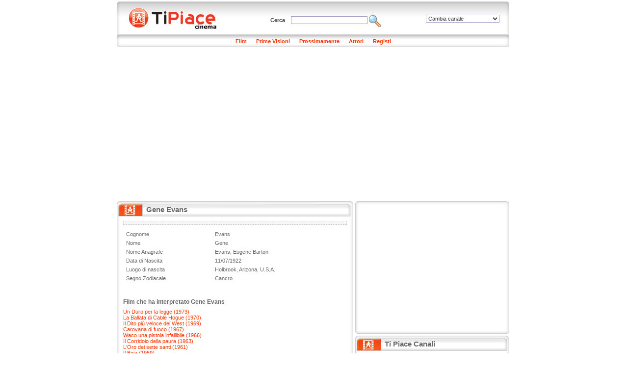

--- FILE ---
content_type: text/html
request_url: http://cinema.tipiace.it/personaggio/scheda/gene-evans.htm
body_size: 23741
content:
<!DOCTYPE HTML PUBLIC "-//W3C//DTD HTML 4.01 Transitional//EN"
"http://www.w3.org/TR/html4/loose.dtd">
<html>
<head>
<meta http-equiv="Content-Type" content="text/html; charset=iso-8859-1" />
<title>Gene Evans: La scheda con le notizie, i film, le foto di Gene Evans</title>
<meta name="Description" content="Gene Evans: La scheda completa con la sua storia. Tutti i film di Gene Evans, le foto e le ultime notizie aggiornate.">
<meta name="Keywords" content="Gene Evans, Film Gene Evans, Data di nascita Gene Evans, Foto Gene Evans, Filmografia Gene Evans, News Gene Evans, Notizie Gene Evans">
<meta name="Robots" content="index,follow">
<link rel="shortcut icon" href="http://immagini.tipiace.it/favicon.ico" />
<link href="http://immagini.tipiace.it/stili/default/default.css" rel="stylesheet" type="text/css" />
<link href="http://immagini.tipiace.it/stili/default/commenti.css" rel="stylesheet" type="text/css" />
<link href="/stili/locali/default.css" rel="stylesheet" type="text/css" />
<link href="http://imgstore.ediscom.it/stili-banner/tipiace.css" rel="stylesheet" type="text/css" />
<link href="http://imgstore.ediscom.it/stili-banner/form-prestiti.css" rel="stylesheet" type="text/css" />

<script src="/js/functions.js"></script>
<script src="/js/ajax.js"></script>
<script language="javascript" type="text/javascript">
	var prefissoimg = '';	//Serve soltanto all'interno di onload.js
</script>
</head><body>
	<div id="container">
		<table border="0" align="left" cellpadding="0" cellspacing="0" id="tabella_sx">
			<tr>
				<td colspan="3">
										<div id="topbanner">
                 
</div> <!-- topbanner //-->
<div id="header">
	<div id="logo">
		<a href="/index.htm" title="Home page di Tipiace Cinema"><img src="/stili/locali/logo.gif" width="230" height="53" align="absmiddle" border="0" alt="Home page di Tipiace Cinema" /></a>
	</div> <!-- logo //-->
	<div id="cambia-canale">
		<select name="select-canale" id="select-canale" class="oggetti-medium" onchange="goToCanale(this.value)">
			<option value="0">Cambia canale</option>
							<option value="http://www.tipiace.it">Home</option>
							<option value="http://aziende.tipiace.it">Aziende</option>
							<option value="http://casa.tipiace.it">Casa</option>
							<option value="http://cinema.tipiace.it">Cinema</option>
							<option value="http://giochi.tipiace.it">Giochi</option>
							<option value="http://lavoro.tipiace.it">Lavoro</option>
							<option value="http://natale.tipiace.it">Natale</option>
							<option value="http://oroscopo.tipiace.it">Oroscopo</option>
							<option value="http://salute.tipiace.it">Salute</option>
							<option value="http://soldi.tipiace.it">Soldi</option>
							<option value="http://sposi.tipiace.it">Sposi</option>
							<option value="http://tv.tipiace.it">Tv</option>
							<option value="http://web.tipiace.it">Web</option>
					</select>
	</div> <!-- cambia-canale //-->
	<div id="header-content">
		<form name="ricerca" id="ricerca" method="get" action="http://cerca.tipiace.it/index.php">
			Cerca&nbsp;&nbsp;&nbsp;
			<input name="q" type="text" class="oggetti-medium" />
			<input name="c" type="hidden" id="c" value="cinema" />
			<a href="javascript:document.ricerca.submit()" title="Cerca"><img src="http://immagini.tipiace.it/stili/default/icona-cerca.gif" width="25" height="25" align="absmiddle" alt="Cerca" border="0"/></a>
			&nbsp;&nbsp;&nbsp;&nbsp;&nbsp;
		</form>
	</div> <!-- header-content //-->
</div> <!-- header //-->
<div id="menusezioni">
	<ul>
		<li><a href="/film/lista.htm" title="Sfoglia i Film">Film</a></li>
		<li><a href="/film/prime-visioni.htm" title="I Film in Prima Visione">Prime Visioni</a></li>
		<li><a href="/film/prossimamente.htm" title="I Film in Uscita Prossimamente">Prossimamente</a></li>
		<li><a href="/attore/lista.htm" title="Sfoglia gli attori">Attori</a></li>
		<li><a href="/regista/lista.htm" title="Sfoglia i registi">Registi</a></li>
		
			</ul>
</div> <!-- menusezioni //-->

<div class="adsense__giantpushbar" style="background-color: white; padding: 15px 0">
	<script async src="https://pagead2.googlesyndication.com/pagead/js/adsbygoogle.js"></script>
		<!-- Tipiace - GiantPushBar generico -->
		<ins class="adsbygoogle"
			 style="display:block"
			 data-ad-client="ca-pub-0393495632552937"
			 data-ad-slot="1889584671"
			 data-ad-format="auto"
			 data-full-width-responsive="true"></ins>
		<script>
			(adsbygoogle = window.adsbygoogle || []).push({});
		</script>
</div>				</td>
			</tr>
			<tr>
				<td colspan="3" class="horspacer"></td>
			</tr>
			<tr>
				<td width="482" valign="top">
					<div id="titolo"><h1>Gene Evans</h1></div>
					<div class="nocciolo">
						<div class="banner-txt-premium">
							<p>
                                                         
                            </p>
						</div>
						<div id="scheda">
												<table cellspacing="0" id="scheda" width="450" border="0">
						  <tr>
							<td>Cognome</td>
							<td>Evans</td>
						  </tr>
						  <tr>
							<td>Nome</td>
							<td>Gene</td>
						  </tr>
						  <tr>
							<td>Nome Anagrafe</td>
							<td>Evans, Eugene Barton</td>
						  </tr>
						  <tr>
							<td>Data di Nascita</td>
							<td>11/07/1922</td>
						  </tr>
						  <tr>
							<td>Luogo di nascita</td>
							<td>Holbrook, Arizona, U.S.A.</td>
						  </tr>
						  <tr>
							<td>Segno Zodiacale</td>
							<td>Cancro</td>
						  </tr>
						</table>
						<br />
						<div id="testo"></div>
						<div id="link-correlati">
															<h3 class="titolo-link-correlati">Film che ha interpretato Gene Evans</h3>
																	<a href="/film/scheda/un-duro-per-la-legge.htm" title="Un Duro per la legge">Un Duro per la legge (1973)</a><br>
																	<a href="/film/scheda/la-ballata-di-cable-hogue.htm" title="La Ballata di Cable Hogue">La Ballata di Cable Hogue (1970)</a><br>
																	<a href="/film/scheda/il-dito-piu-veloce-del-west.htm" title="Il Dito più veloce del West">Il Dito più veloce del West (1969)</a><br>
																	<a href="/film/scheda/carovana-di-fuoco.htm" title="Carovana di fuoco">Carovana di fuoco (1967)</a><br>
																	<a href="/film/scheda/waco-una-pistola-infallibile.htm" title="Waco una pistola infallibile">Waco una pistola infallibile (1966)</a><br>
																	<a href="/film/scheda/il-corridoio-della-paura.htm" title="Il Corridoio della paura">Il Corridoio della paura (1963)</a><br>
																	<a href="/film/scheda/loro-dei-sette-santi.htm" title="L'Oro dei sette santi">L'Oro dei sette santi (1961)</a><br>
																	<a href="/film/scheda/il-boia.htm" title="Il Boia">Il Boia (1959)</a><br>
																	<a href="/film/scheda/il-drago-degli-abissi.htm" title="Il Drago degli abissi">Il Drago degli abissi (1959)</a><br>
																	<a href="/film/scheda/operazione-sottoveste.htm" title="Operazione Sottoveste">Operazione Sottoveste (1959)</a><br>
																	<a href="/film/scheda/il-marmittone.htm" title="Il Marmittone">Il Marmittone (1957)</a><br>
																	<a href="/film/scheda/quando-lamore-e-romanzo.htm" title="Quando l'amore è romanzo">Quando l'amore è romanzo (1957)</a><br>
																	<a href="/film/scheda/i-sanguinari.htm" title="I Sanguinari">I Sanguinari (1955)</a><br>
																	<a href="/film/scheda/la-regina-del-far-west.htm" title="La Regina del Far West">La Regina del Far West (1955)</a><br>
																	<a href="/film/scheda/la-lunga-notte.htm" title="La Lunga notte">La Lunga notte (1954)</a><br>
																	<a href="/film/scheda/operazione-mistero.htm" title="Operazione mistero">Operazione mistero (1954)</a><br>
																	<a href="/film/scheda/donovans-brain.htm" title="Donovan's Brain">Donovan's Brain (1953)</a><br>
																	<a href="/film/scheda/la-spada-di-damasco.htm" title="La Spada di Damasco">La Spada di Damasco (1953)</a><br>
																	<a href="/film/scheda/park-row.htm" title="Park Row">Park Row (1952)</a><br>
																	<a href="/film/scheda/corea-in-fiamme.htm" title="Corea in fiamme">Corea in fiamme (1951)</a><br>
																	<a href="/film/scheda/i-figli-della-gloria.htm" title="I Figli della gloria">I Figli della gloria (1951)</a><br>
																	<a href="/film/scheda/stringimi-forte-fra-le-tue-braccia.htm" title="Stringimi forte fra le tue braccia">Stringimi forte fra le tue braccia (1951)</a><br>
																	<a href="/film/scheda/sterminate-la-gang.htm" title="Sterminate la gang!">Sterminate la gang! (1950)</a><br>
																												</div>
					</div>
					<div id="commenti-container">
	<div id="form-commento">
	<script src="/js/commento.js"></script>
	<div id="messaggio-errore"></div>
	<div id="messaggio-mail">Riceverai una mail al tuo indirizzo per attivare il commento inserito.</div>
	<div id="form-loading"><img src="http://immagini.tipiace.it/stili/default/progress.gif"></div>
	<form name="commento" id="commento" method="post">
		
			<div class="riga-form">
				<div class="colonna-form-150">
					<div class="formLabel">Nome</div>
					<input name="nome" type="text" class="oggetti-medium" id="nome" />
				</div>
				<div class="colonna-form-150">
					<div class="formLabel">E-Mail</div>
					<input name="mail" type="text" class="oggetti-medium" id="mail" />
				</div>
				<div class="colonna-form-150">
					<div class="formLabel">Sito Web</div>
					<input name="sito" type="text" class="oggetti-medium" id="sito" value="http://" />
				</div>
				<img src="http://immagini.tipiace.it/stili/locali/clear.gif" class="bestclear">
			</div>
			<div class="riga-form">
				<div class="formLabel">Commento</div>
				<textarea name="testo" id="testo" cols="10" rows="4" class="oggetti-large"></textarea>
				<img src="http://immagini.tipiace.it/stili/locali/clear.gif" class="bestclear">
			</div>
			<div class="riga-form">
				<div class="colonna-form-220">
					<img src="/include/utilities/captcha/immagine.php?h=123456" id="captcha">
					<img src="http://immagini.tipiace.it/stili/default/reload.gif" id="reload" title="Visualizza una nuova immagine" onClick="cambiaCaptcha()">
				</div>
			  <div class="colonna-form-220">
					<input name="privacy" type="checkbox" id="privacy" value="1" /> 
				<a href="javascript:void(0)" onclick="javascript:window.open('http://registrazione.tipiace.it/privacy/privacy.htm','','width=400,height=300,scrollbars=yes')">Accetto informativa per la privacy</a><br>
					<input name="infocommerciali" type="checkbox" id="infocommerciali" value="1" /> 
				  <a href="javascript:void(0)" onclick="javascript:window.open('http://registrazione.tipiace.it/privacy/dati-personali.htm','','width=300,height=150,scrollbars=yes')">Accetto informativa per i dati personali</a>
				
			  </div>
			  <img src="http://immagini.tipiace.it/stili/locali/clear.gif" class="bestclear">
			</div>
			<div class="riga-form">
				<div class="colonna-form-220">
					<input name="code" type="text" class="oggetti-medium" id="code" />
				</div>
				<div class="colonna-form-220">
					<input type="button" name="Submit" value="Invia" onClick="inviaCommento()" id="invia-commento">
				</div>
				<img src="http://immagini.tipiace.it/stili/locali/clear.gif" class="bestclear">
			</div>
			<div class="riga-form">
				<input name="tipo" type="hidden" id="tipo" value="personaggio">
				<input name="id_personaggio" type="hidden" id="id_personaggio" value="130988">
				<img src="http://immagini.tipiace.it/stili/locali/clear.gif" class="bestclear">
			</div>
	</form>
</div>	<div id="messaggio-thankyou"><p>Grazie, riceverai una mail con le istruzioni per attivare il commento !</p></div>
	<div id="nav-commento">
	<div id="num-commenti">
		<a href="#commenti">Commenti (0)</a>
	</div>
	<a name="commenti" href="javascript:mostraFormCommento()">Inserisci un commento</a>
</div>
<div id="commenti">
	</div>

</div>					<div id="adsense-nocciolo">
						
							<script async src="https://pagead2.googlesyndication.com/pagead/js/adsbygoogle.js"></script>
							<!-- 336x280 - Tipiace, creato 22/01/08 -->
							<ins class="adsbygoogle"
								 style="display:inline-block;width:336px;height:280px"
								 data-ad-client="ca-pub-0393495632552937"
								 data-ad-slot="5453020422"></ins>
							<script>
								(adsbygoogle = window.adsbygoogle || []).push({});
							</script>
						
					</div>
				</div> <!-- classe nocciolo //-->
							</td>
			<td width="4">&nbsp;</td>
			<td width="314" valign="top">
								<div class="apertura-cornice-corta">&nbsp;</div>
<div id="banner300">
        	
		<script async src="https://pagead2.googlesyndication.com/pagead/js/adsbygoogle.js"></script>
		<!-- Tipiace - Square Generico -->
		<ins class="adsbygoogle"
			 style="display:inline-block;width:300px;height:250px"
			 data-ad-client="ca-pub-0393495632552937"
			 data-ad-slot="5689228887"></ins>
		<script>
			(adsbygoogle = window.adsbygoogle || []).push({});
		</script>
	
</div> <!-- banner300 //-->
<div class="chiusura-cornice-corta">&nbsp;</div>
<div id="titolo-canali">
	<h1>Ti Piace Canali</h1>
</div> <!-- titolo-articoli //-->
<div id="elenco-canali">
	<ul>
								<li>
				<a href="http://aziende.tipiace.it" title="Aziende"><img src="http://immagini.tipiace.it/canali/aziende.gif" width="20" height="20" alt="Aziende" align="absmiddle" border="0"></a> <a href="http://aziende.tipiace.it" title="Aziende">Aziende</a>
			</li>
								<li>
				<a href="http://casa.tipiace.it" title="Ti piace - Casa"><img src="http://immagini.tipiace.it/canali/casa.gif" width="20" height="20" alt="Ti piace - Casa" align="absmiddle" border="0"></a> <a href="http://casa.tipiace.it" title="Ti piace - Casa">Casa</a>
			</li>
								<li>
				<a href="http://cinema.tipiace.it" title="Cinema su TiPiace"><img src="http://immagini.tipiace.it/canali/cinema.gif" width="20" height="20" alt="Cinema su TiPiace" align="absmiddle" border="0"></a> <a href="http://cinema.tipiace.it" title="Cinema su TiPiace">Cinema</a>
			</li>
								<li>
				<a href="http://giochi.tipiace.it" title="Giochi online Gratis"><img src="http://immagini.tipiace.it/canali/giochi.gif" width="20" height="20" alt="Giochi online Gratis" align="absmiddle" border="0"></a> <a href="http://giochi.tipiace.it" title="Giochi online Gratis">Giochi</a>
			</li>
								<li>
				<a href="http://lavoro.tipiace.it" title="Lavoro"><img src="http://immagini.tipiace.it/canali/lavoro.gif" width="20" height="20" alt="Lavoro" align="absmiddle" border="0"></a> <a href="http://lavoro.tipiace.it" title="Lavoro">Lavoro</a>
			</li>
								<li>
				<a href="http://natale.tipiace.it" title="Ti Piace - Natale 2009"><img src="http://immagini.tipiace.it/canali/natale.gif" width="20" height="20" alt="Ti Piace - Natale 2009" align="absmiddle" border="0"></a> <a href="http://natale.tipiace.it" title="Ti Piace - Natale 2009">Natale</a>
			</li>
								<li>
				<a href="http://oroscopo.tipiace.it" title="Oroscopo"><img src="http://immagini.tipiace.it/canali/oroscopo.gif" width="20" height="20" alt="Oroscopo" align="absmiddle" border="0"></a> <a href="http://oroscopo.tipiace.it" title="Oroscopo">Oroscopo</a>
			</li>
								<li>
				<a href="http://salute.tipiace.it" title="Salute e Bellezza"><img src="http://immagini.tipiace.it/canali/salute.gif" width="20" height="20" alt="Salute e Bellezza" align="absmiddle" border="0"></a> <a href="http://salute.tipiace.it" title="Salute e Bellezza">Salute</a>
			</li>
								<li>
				<a href="http://soldi.tipiace.it" title="Soldi e Finanza"><img src="http://immagini.tipiace.it/canali/soldi.gif" width="20" height="20" alt="Soldi e Finanza" align="absmiddle" border="0"></a> <a href="http://soldi.tipiace.it" title="Soldi e Finanza">Soldi</a>
			</li>
								<li>
				<a href="http://sposi.tipiace.it" title="Sposi"><img src="http://immagini.tipiace.it/canali/sposi.gif" width="20" height="20" alt="Sposi" align="absmiddle" border="0"></a> <a href="http://sposi.tipiace.it" title="Sposi">Sposi</a>
			</li>
								<li>
				<a href="http://tv.tipiace.it" title="Ti Piace Web TV"><img src="http://immagini.tipiace.it/canali/tv.gif" width="20" height="20" alt="Ti Piace Web TV" align="absmiddle" border="0"></a> <a href="http://tv.tipiace.it" title="Ti Piace Web TV">Tv</a>
			</li>
								<li>
				<a href="http://web.tipiace.it" title="Ti Piace Web Directory"><img src="http://immagini.tipiace.it/canali/web.gif" width="20" height="20" alt="Ti Piace Web Directory" align="absmiddle" border="0"></a> <a href="http://web.tipiace.it" title="Ti Piace Web Directory">Web</a>
			</li>
			</ul>
	<div class="clear"></div>
</div> <!-- elenco-canali //-->
<div class="chiusura-cornice-corta">&nbsp;</div>
<div id="titolo-vetrina">
	<h1>Ti Piace vetrine </h1>
</div> 
<div id="vetrina">
	
		<script async src="https://pagead2.googlesyndication.com/pagead/js/adsbygoogle.js"></script>
		<!-- Tipiace - Aside generico -->
		<ins class="adsbygoogle"
			 style="display:block"
			 data-ad-client="ca-pub-0393495632552937"
			 data-ad-slot="3845664179"
			 data-ad-format="auto"
			 data-full-width-responsive="true"></ins>
		<script>
			(adsbygoogle = window.adsbygoogle || []).push({});
		</script>
	 
	</div> <!-- vetrina //-->			</td>
		</tr>
		<tr>
			<td colspan="3">
				<div id="footer-centrale">&nbsp;</div> <!-- footer-centrale //-->
			</td>
		</tr>
		<tr>
			<td colspan="3">
								<div id="footer-body">
	<div id="link-footer">
		<ul>
					</ul>
	</div>
	<div id="copyright">
		<p>Copyright &copy; Ediscom S.p.a P.IVA 09311070016 - <a href="http://www.tipiace.it/privacy.php" target="_blank">Informativa Privacy</a></p>
	</div>
</div> <!-- footer-body //-->



  <!-- Quantcast Choice. Consent Manager Tag v2.0 (for TCF 2.0) -->
  <script type="text/javascript" async=true>
    (function() {
      var host = 'tipiace.it';
      var element = document.createElement('script');
      var firstScript = document.getElementsByTagName('script')[0];
      var url = 'https://cmp.quantcast.com'
          .concat('/choice/', 'YRaB0aqwjAwYq', '/', host, '/choice.js');
      var uspTries = 0;
      var uspTriesLimit = 3;
      element.async = true;
      element.type = 'text/javascript';
      element.src = url;

      firstScript.parentNode.insertBefore(element, firstScript);

      function makeStub() {
        var TCF_LOCATOR_NAME = '__tcfapiLocator';
        var queue = [];
        var win = window;
        var cmpFrame;

        function addFrame() {
          var doc = win.document;
          var otherCMP = !!(win.frames[TCF_LOCATOR_NAME]);

          if (!otherCMP) {
            if (doc.body) {
              var iframe = doc.createElement('iframe');

              iframe.style.cssText = 'display:none';
              iframe.name = TCF_LOCATOR_NAME;
              doc.body.appendChild(iframe);
            } else {
              setTimeout(addFrame, 5);
            }
          }
          return !otherCMP;
        }

        function tcfAPIHandler() {
          var gdprApplies;
          var args = arguments;

          if (!args.length) {
            return queue;
          } else if (args[0] === 'setGdprApplies') {
            if (
                args.length > 3 &&
                args[2] === 2 &&
                typeof args[3] === 'boolean'
            ) {
              gdprApplies = args[3];
              if (typeof args[2] === 'function') {
                args[2]('set', true);
              }
            }
          } else if (args[0] === 'ping') {
            var retr = {
              gdprApplies: gdprApplies,
              cmpLoaded: false,
              cmpStatus: 'stub'
            };

            if (typeof args[2] === 'function') {
              args[2](retr);
            }
          } else {
            if(args[0] === 'init' && typeof args[3] === 'object') {
              args[3] = { ...args[3], tag_version: 'V2' };
            }
            queue.push(args);
          }
        }

        function postMessageEventHandler(event) {
          var msgIsString = typeof event.data === 'string';
          var json = {};

          try {
            if (msgIsString) {
              json = JSON.parse(event.data);
            } else {
              json = event.data;
            }
          } catch (ignore) {}

          var payload = json.__tcfapiCall;

          if (payload) {
            window.__tcfapi(
                payload.command,
                payload.version,
                function(retValue, success) {
                  var returnMsg = {
                    __tcfapiReturn: {
                      returnValue: retValue,
                      success: success,
                      callId: payload.callId
                    }
                  };
                  if (msgIsString) {
                    returnMsg = JSON.stringify(returnMsg);
                  }
                  if (event && event.source && event.source.postMessage) {
                    event.source.postMessage(returnMsg, '*');
                  }
                },
                payload.parameter
            );
          }
        }

        while (win) {
          try {
            if (win.frames[TCF_LOCATOR_NAME]) {
              cmpFrame = win;
              break;
            }
          } catch (ignore) {}

          if (win === window.top) {
            break;
          }
          win = win.parent;
        }
        if (!cmpFrame) {
          addFrame();
          win.__tcfapi = tcfAPIHandler;
          win.addEventListener('message', postMessageEventHandler, false);
        }
      };

      makeStub();

      var uspStubFunction = function() {
        var arg = arguments;
        if (typeof window.__uspapi !== uspStubFunction) {
          setTimeout(function() {
            if (typeof window.__uspapi !== 'undefined') {
              window.__uspapi.apply(window.__uspapi, arg);
            }
          }, 500);
        }
      };

      var checkIfUspIsReady = function() {
        uspTries++;
        if (window.__uspapi === uspStubFunction && uspTries < uspTriesLimit) {
          console.warn('USP is not accessible');
        } else {
          clearInterval(uspInterval);
        }
      };

      if (typeof window.__uspapi === 'undefined') {
        window.__uspapi = uspStubFunction;
        var uspInterval = setInterval(checkIfUspIsReady, 6000);
      }
    })();
  </script>
  <!-- End Quantcast Choice. Consent Manager Tag v2.0 (for TCF 2.0) -->
<script>
  
  (function(i,s,o,g,r,a,m){i['GoogleAnalyticsObject']=r;i[r]=i[r]||function(){
  (i[r].q=i[r].q||[]).push(arguments)},i[r].l=1*new Date();a=s.createElement(o),
  m=s.getElementsByTagName(o)[0];a.async=1;a.src=g;m.parentNode.insertBefore(a,m)
  })(window,document,'script','//www.google-analytics.com/analytics.js','ga');
  
  
  ga('create', 'UA-47560169-1', 'tipiace.it');
  ga('set', 'dimension1', '0'); 
  ga('set', 'dimension2', '');
  ga('require', 'linkid', 'linkid.js');
  ga('require', 'displayfeatures');
  ga('send', 'pageview');
</script>			</td>
		</tr>
		</table>
		<table border="0" align="right" cellpadding="0" cellspacing="0" id="externaltable">
		<tr>
			<td id="externaltd"></td>
		</tr>
		</table>
	</div> <!-- container //-->
</body>
</html>